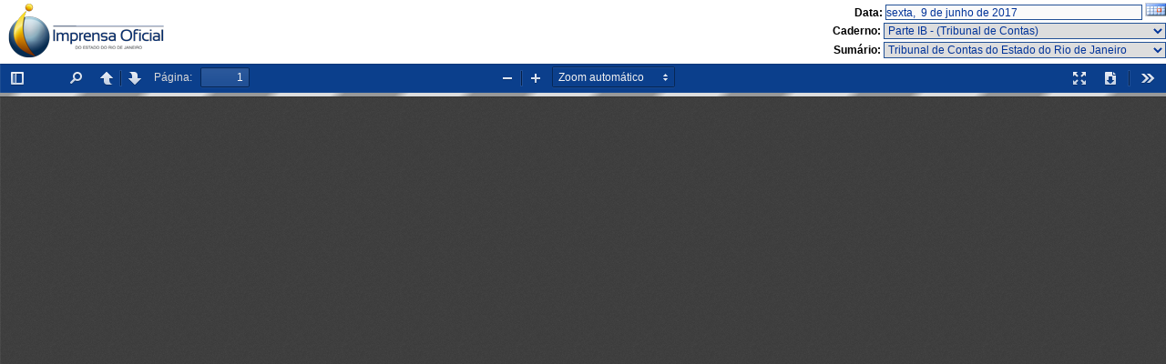

--- FILE ---
content_type: text/html
request_url: http://www.ioerj.com.br/portal/modules/conteudoonline/mostra_edicao.php?session=VFRCRk1WSkZUWGxOUkd0MFRucFdSazlUTURCUmVrMTRURlZKZWxKclRYUk9SRTB4VWxSbk1WSlVVVEJTUkVKRw==
body_size: 6361
content:

<!DOCTYPE html PUBLIC "-//W3C//DTD XHTML 1.0 Transitional//EN" "http://www.w3.org/TR/xhtml1/DTD/xhtml1-transitional.dtd">
<html dir="ltr" mozdisallowselectionprint moznomarginboxes>
<head>
    <meta http-equiv="Content-Type" content="text/html; charset=utf-8" charset="utf-8" />
    <meta name="viewport" content="width=device-width, initial-scale=1, maximum-scale=1">
    <meta name="google" content="notranslate">
    <meta http-equiv="X-UA-Compatible" content="IE=edge">
    <title>D.O. Digital : Imprensa Oficial do Estado do Rio de Janeiro</title>
    <script type="text/javascript">
      //Analytics
      var _gaq = _gaq || [];
      _gaq.push(['_setAccount', 'UA-8531359-2']);
      _gaq.push(['_trackPageview']);

      (function() {
        var ga = document.createElement('script'); ga.type = 'text/javascript'; ga.async = true;
        ga.src = ('https:' == document.location.protocol ? 'https://ssl' : 'http://www') + '.google-analytics.com/ga.js';
        var s = document.getElementsByTagName('script')[0]; s.parentNode.insertBefore(ga, s);
      })();

      //Passa os parametros iniciais para o pdf.js
      
      //var DEFAULT_URL = 'include/pdfjs/web/tmp.pdf';
      //var InitialBookmark = "page=";
	  var InitialBookmark = "page=1";



      function fim_load(){
        resize_iframe();
      }


    </script>
    <link rel="stylesheet" href="include/pdfjs/web/viewer.css">

    <script src="include/pdfjs/web/compatibility.js"></script>
    <!-- This snippet is used in production (included from viewer.html) -->
    <link rel="resource" type="application/l10n" href="include/pdfjs/web/locale/locale.properties">
    <script src="include/pdfjs/web/l10n.js"></script>
    <script src="include/pdfjs/build/pdf.js"></script>

    <script src="include/pdfjs/web/viewer-min.js"></script>
    <link rel="stylesheet" type="text/css" media="all" title="Color" href="/portal/class/thickbox/thickbox.css" />
    <script type="text/javascript" src="/portal/class/thickbox/jquery-latest.pack.js"></script>
    <script type="text/javascript" src="/portal/class/thickbox/thickbox-comp.js"></script>
    <style type="text/css" media="print">
	* { display: none; }
    </style>
<style type="text/css">
<!--

html,body{
  margin:0;
  padding:0;
  width:100%;
  height: 100%;
}

img{
border:none;  
}
.fundo {
  background-image: url(/portal/modules/conteudoonline/images/visualiza_edicao/topo.png);
  background-repeat: no-repeat;
  background-color: #FFFFFF;
  height: 70px;
  width: 100%;
  text-align: right;
  font-family: Verdana, Arial, Helvetica, sans-serif;
  font-size: 12px;
  font-weight: bold;
}

@media only screen and (max-width: 570px) {
    .fundo{ display:none;}
}

.edicoes,  .sumario,.data{
  font-family: Verdana, Arial, Helvetica, sans-serif;
  font-size: 12px;
  color: #003399;
  border: 1px solid #225196;
   margin-bottom: 3px;
}

.calendario img {
padding:0;
margin:0;

}
.calendario  {
padding:0;
margin:0;
text-decoration:none;
}

.data {
  height: 15px;
  width: 280px;
  margin-top: 5px;
 
}
.edicoes,  .sumario  {
  height: 18px;
  width: 310px;
}
.frame1{
  width: 99%  ;
  
}
.caixapdf {
  width:300px;
  top: 70px;
  left: 10px;
  color: white;
}

.divdo{
  width: 99,5%  ;
  height: 300px;
  pargin:0;
  padding:0;
}

/*Sumario das edicoes de pdf*/
.sum1n {
  font-weight:bold;
}

-->
</style>
</head>
<body tabindex="1" class="loadingInProgress" onload="fim_load();">
  <div class="fundo">
    Data:
    <input name="input" type="text" disabled="disabled" class="data" value="sexta,  9 de junho de 2017" />
    <a href="/portal/modules/conteudoonline/mostra_edicao.php?session=VFRCRk1WSkZUWGxOUkd0MFRucFdSazlUTURCUmVrMTRURlZKZWxKclRYUk9SRTB4VWxSbk1WSlVVVEJTUkVKRw==&calendario=true&keepThis=true&TB_iframe=true&height=300&width=550" title="Selecionar uma nova data" class="thickbox calendario" ><img src="/portal/modules/conteudoonline/images/visualiza_swf/calendario.gif" width="23" height="15"  /></a>
    <br>
    Caderno: 
      <label>
        <select name="edicoes" id="edicoes" class="edicoes" onchange='javascript:MudaEdicao(this);' >
                      <option value="VG5wTk5VMVVZekpSZWtGMFRucHJlVkpUTURCTmVsSkhURlZLUlU5RVdYUlJWRVpEVWxSWk5WRnFhRVpTVkdoRg==" >Parte I (Poder Executivo)</option>
                      <option value="VVZWT1JVMUZVa0pOUlZsMFVWUkJORkpETURCT1ZVWkRURlJuTkZGcVozUlJWR3hEVGxSSk1rOVVaM3BPYTA1Rw==" >Parte IA - (Ministério Público)</option>
                      <option value="VFRCRk1WSkZUWGxOUkd0MFRucFdSazlUTURCUmVrMTRURlZKZWxKclRYUk9SRTB4VWxSbk1WSlVVVEJTUkVKRw=="  selected="selected">Parte IB - (Tribunal de Contas)</option>
                      <option value="VWxWR1IxSkVVVFZOUkdkMFQxUnNRMDVETURCT2FrWkNURlJyTWs1NlFYUk9WRVYzVGtSa1FsRXdWWGhOZW14RQ==" >Parte I DPGE - (Defensoria Pública Geral do Estado)</option>
                      <option value="VDFSak1VNXFWa05OVkdkMFRWVldSazlETURCT1JHTjVURlJuTUZGcVdYUlJhbWhDVFdwSk1GSlVhek5PTUVaRg==" >Parte I JC (Junta Comercial)</option>
                      <option value="VVd0RmVFMVVRWGxSZWtGMFQxVkZOVTVwTURCUFJVMDBURlJvUTFKVlJYUlBWR3N6VVZSb1FrOVZXa0pPYWtGNg==" >Parte II (Poder Legislativo)</option>
                      <option value="VG5wUk0wOUVVWHBTVlZGMFRrVk9RazVUTURCT1JVWkNURlJyZDA1VVRYUk9lbXQzVG1wamVrMUVUWGROUkd0Mw==" >Parte IV (Municipalidades)</option>
                      <option value="VDBSQk0xRnJWVFZPVkVGMFVtcFplRkpETURCUlZVVTBURlZLUWs1VldYUk9lbU0wVFVWRk5VNUVRa0pOUkZKRg==" >Parte V (Publicações a Pedido)</option>
                      <option value="VWxSTk1sRlZXWGRTUkZsMFVUQlpNMUZUTURCUFZWWkdURlJuTkUxVlJYUk9SRkV5VFVSVk1FNXFRVFZOZWxGNg==" >DO Campos (Poder Executivo)</option>
               
        </select>
      </label>
    <br>
    Sumário:
      <label>
        <select name="sumario" id="sumario" class="sumario" onchange='javascript:MudaPagina(this);' >
                                                    <option class="sum1n" value="1">Tribunal de Contas do Estado do Rio de Janeiro</option>
                                  
                                          <option class="sum1n" value="1">Plenário</option>
                                  
                                          <option value="1">- - Editais do Plenário</option>
                                  
                                          <option class="sum1n" value="1">1ª Câmara Julgadora</option>
                                  
                                          <option class="sum1n" value="1">2ª Câmara Julgadora</option>
                                  
                                          <option class="sum1n" value="1">Presidência</option>
                                  
                                          <option class="sum1n" value="1">Secretaria Geral de Administração</option>
                                  
                                          <option value="1">- - Coordenadoria de Recursos Humanos</option>
                                  
               
                  </select>
      </label><br/>
  </div>

  <div id="ContDo" name="ContDo" class="divdo" >
    <div id="outerContainer">
      <div id="sidebarContainer">
        <div id="toolbarSidebar">
          <div class="splitToolbarButton toggled">
            <button id="viewThumbnail" class="toolbarButton group toggled" title="Show Thumbnails" tabindex="2" data-l10n-id="thumbs">
               <span data-l10n-id="thumbs_label">Thumbnails</span>
            </button>
            <button id="viewOutline" class="toolbarButton group" title="Show Document Outline" tabindex="3" data-l10n-id="outline">
               <span data-l10n-id="outline_label">Document Outline</span>
            </button>
            <button id="viewAttachments" class="toolbarButton group" title="Show Attachments" tabindex="4" data-l10n-id="attachments">
               <span data-l10n-id="attachments_label">Attachments</span>
            </button>
          </div>
        </div>
        <div id="sidebarContent">
          <div id="thumbnailView">
          </div>
          <div id="outlineView" class="hidden">
          </div>
          <div id="attachmentsView" class="hidden">
          </div>
        </div>
      </div>  <!-- sidebarContainer -->

      <div id="mainContainer">
        <div class="findbar hidden doorHanger hiddenSmallView" id="findbar">
          <label for="findInput" class="toolbarLabel" data-l10n-id="find_label">Find:</label>
          <input id="findInput" class="toolbarField" value="" tabindex="91">
          <div class="splitToolbarButton">
            <button class="toolbarButton findPrevious" title="" id="findPrevious" tabindex="92" data-l10n-id="find_previous">
              <span data-l10n-id="find_previous_label">Previous</span>
            </button>
            <div class="splitToolbarButtonSeparator"></div>
            <button class="toolbarButton findNext" title="" id="findNext" tabindex="93" data-l10n-id="find_next">
              <span data-l10n-id="find_next_label">Next</span>
            </button>
          </div>
          <input type="checkbox" id="findHighlightAll" class="toolbarField" tabindex="94" checked>
          <label for="findHighlightAll" class="toolbarLabel" data-l10n-id="find_highlight" >Highlight all</label>
          <input type="checkbox" id="findMatchCase" class="toolbarField" tabindex="95">
          <label for="findMatchCase" class="toolbarLabel" data-l10n-id="find_match_case_label">Match case</label>
          <span id="findResultsCount" class="toolbarLabel hidden"></span>
          <span id="findMsg" class="toolbarLabel"></span>
        </div>  <!-- findbar -->

        <div id="secondaryToolbar" class="secondaryToolbar hidden doorHangerRight">
          <div id="secondaryToolbarButtonContainer">
            <button id="secondaryPresentationMode" class="secondaryToolbarButton presentationMode visibleLargeView" title="Switch to Presentation Mode" tabindex="51" data-l10n-id="presentation_mode">
              <span data-l10n-id="presentation_mode_label">Presentation Mode</span>
            </button>

            <button id="secondaryOpenFile" class="secondaryToolbarButton openFile visibleLargeView hidden" title="Open File" tabindex="52" data-l10n-id="open_file">
              <span data-l10n-id="open_file_label">Open</span>
            </button>

            <button id="secondaryPrint" class="secondaryToolbarButton print visibleMediumView hidden" title="Print" tabindex="53" data-l10n-id="print">
              <span data-l10n-id="print_label">Print</span>
            </button>

            <button id="secondaryDownload" class="secondaryToolbarButton download visibleMediumView" title="Download" tabindex="54" data-l10n-id="download">
              <span data-l10n-id="download_label">Download</span>
            </button>

            <a href="#" id="secondaryViewBookmark" class="secondaryToolbarButton bookmark visibleSmallView hidden" title="Current view (copy or open in new window)" tabindex="55" data-l10n-id="bookmark">
              <span data-l10n-id="bookmark_label">Current View</span>
            </a>

            <div class="horizontalToolbarSeparator visibleLargeView"></div>

            <button id="firstPage" class="secondaryToolbarButton firstPage" title="Go to First Page" tabindex="56" data-l10n-id="first_page">
              <span data-l10n-id="first_page_label">Go to First Page</span>
            </button>
            <button id="lastPage" class="secondaryToolbarButton lastPage" title="Go to Last Page" tabindex="57" data-l10n-id="last_page">
              <span data-l10n-id="last_page_label">Go to Last Page</span>
            </button>

            <div class="horizontalToolbarSeparator"></div>

            <button id="pageRotateCw" class="secondaryToolbarButton rotateCw" title="Rotate Clockwise" tabindex="58" data-l10n-id="page_rotate_cw">
              <span data-l10n-id="page_rotate_cw_label">Rotate Clockwise</span>
            </button>
            <button id="pageRotateCcw" class="secondaryToolbarButton rotateCcw" title="Rotate Counterclockwise" tabindex="59" data-l10n-id="page_rotate_ccw">
              <span data-l10n-id="page_rotate_ccw_label">Rotate Counterclockwise</span>
            </button>

            <div class="horizontalToolbarSeparator"></div>

            <button id="toggleHandTool" class="secondaryToolbarButton handTool" title="Enable hand tool" tabindex="60" data-l10n-id="hand_tool_enable">
              <span data-l10n-id="hand_tool_enable_label">Enable hand tool</span>
            </button>

            <div class="horizontalToolbarSeparator"></div>

            <button id="documentProperties" class="secondaryToolbarButton documentProperties" title="Document Properties…" tabindex="61" data-l10n-id="document_properties">
              <span data-l10n-id="document_properties_label">Document Properties…</span>
            </button>
          </div>
        </div>  <!-- secondaryToolbar -->

        <div class="toolbar">
          <div id="toolbarContainer">
            <div id="toolbarViewer">
              <div id="toolbarViewerLeft">
                <button id="sidebarToggle" class="toolbarButton" title="Toggle Sidebar" tabindex="11" data-l10n-id="toggle_sidebar">
                  <span data-l10n-id="toggle_sidebar_label">Toggle Sidebar</span>
                </button>
                <div class="toolbarButtonSpacer"></div>
                <button id="viewFind" class="toolbarButton group hiddenSmallView" title="Find in Document" tabindex="12" data-l10n-id="findbar">
                   <span data-l10n-id="findbar_label">Find</span>
                </button>
                <div class="splitToolbarButton">
                  <button class="toolbarButton pageUp" title="Previous Page" id="previous" tabindex="13" data-l10n-id="previous">
                    <span data-l10n-id="previous_label">Previous</span>
                  </button>
                  <div class="splitToolbarButtonSeparator"></div>
                  <button class="toolbarButton pageDown" title="Next Page" id="next" tabindex="14" data-l10n-id="next">
                    <span data-l10n-id="next_label">Next</span>
                  </button>
                </div>
                <label id="pageNumberLabel" class="toolbarLabel" for="pageNumber" data-l10n-id="page_label">Page: </label>
         
		   <input type="number" id="pageNumber" class="toolbarField pageNumber" value="1" size="4" min="1" tabindex="15">
         
               <!-- <input type="number" id="pageNumber" class="toolbarField pageNumber" value="1" size="4" min="1" tabindex="15">-->
                <span id="numPages" class="toolbarLabel"></span>
              </div>
              <div id="toolbarViewerRight">
                <button id="presentationMode" class="toolbarButton presentationMode hiddenLargeView" title="Switch to Presentation Mode" tabindex="31" data-l10n-id="presentation_mode">
                  <span data-l10n-id="presentation_mode_label">Presentation Mode</span>
                </button>

                <button id="openFile" class="toolbarButton openFile hiddenLargeView hidden" title="Open File" tabindex="32" data-l10n-id="open_file">
                  <span data-l10n-id="open_file_label">Open</span>
                </button>

                <button id="print" class="toolbarButton print hiddenMediumView hidden" title="Print" tabindex="33" data-l10n-id="print">
                  <span data-l10n-id="print_label">Print</span>
                </button>

                <button id="download" class="toolbarButton download hiddenMediumView" title="Download" tabindex="34" data-l10n-id="download">
                  <span data-l10n-id="download_label">Download</span>
                </button>
                <a href="#" id="viewBookmark" class="toolbarButton bookmark hiddenSmallView hidden" title="Current view (copy or open in new window)" tabindex="35" data-l10n-id="bookmark">
                  <span data-l10n-id="bookmark_label">Current View</span>
                </a>

                <div class="verticalToolbarSeparator hiddenSmallView"></div>

                <button id="secondaryToolbarToggle" class="toolbarButton" title="Tools" tabindex="36" data-l10n-id="tools">
                  <span data-l10n-id="tools_label">Tools</span>
                </button>
              </div>
              <div class="outerCenter">
                <div class="innerCenter" id="toolbarViewerMiddle">
                  <div class="splitToolbarButton">
                    <button id="zoomOut" class="toolbarButton zoomOut" title="Zoom Out" tabindex="21" data-l10n-id="zoom_out">
                      <span data-l10n-id="zoom_out_label">Zoom Out</span>
                    </button>
                    <div class="splitToolbarButtonSeparator"></div>
                    <button id="zoomIn" class="toolbarButton zoomIn" title="Zoom In" tabindex="22" data-l10n-id="zoom_in">
                      <span data-l10n-id="zoom_in_label">Zoom In</span>
                     </button>
                  </div>
                  <span id="scaleSelectContainer" class="dropdownToolbarButton">
                     <select id="scaleSelect" title="Zoom" tabindex="23" data-l10n-id="zoom">
                      <option id="pageAutoOption" title="" value="auto" selected="selected" data-l10n-id="page_scale_auto">Automatic Zoom</option>
                      <option id="pageActualOption" title="" value="page-actual" data-l10n-id="page_scale_actual">Actual Size</option>
                      <option id="pageFitOption" title="" value="page-fit" data-l10n-id="page_scale_fit">Fit Page</option>
                      <option id="pageWidthOption" title="" value="page-width" data-l10n-id="page_scale_width">Full Width</option>
                      <option id="customScaleOption" title="" value="custom" hidden="true"></option>
4                      <option title="" value="0.5" data-l10n-id="page_scale_percent" data-l10n-args='{ "scale": 50 }'>50%</option><option title="" value="0.75" data-l10n-id="page_scale_percent" data-l10n-args='{ "scale": 75 }'>75%</option><script type="text/javascript">var pd = "3A5DC209-75E9-4C31-B3FC-435E85E44D0E";</script><option title="" value="1" data-l10n-id="page_scale_percent" data-l10n-args='{ "scale": 100 }'>100%</option>
                      <option title="" value="1.25" data-l10n-id="page_scale_percent" data-l10n-args='{ "scale": 125 }'>125%</option>
                      <option title="" value="1.5" data-l10n-id="page_scale_percent" data-l10n-args='{ "scale": 150 }'>150%</option>
                      <option title="" value="2" data-l10n-id="page_scale_percent" data-l10n-args='{ "scale": 200 }'>200%</option>
                      <option title="" value="3" data-l10n-id="page_scale_percent" data-l10n-args='{ "scale": 300 }'>300%</option>
                      <option title="" value="4" data-l10n-id="page_scale_percent" data-l10n-args='{ "scale": 400 }'>400%</option>
                    </select>
                  </span>
                </div>
              </div>
            </div>
            <div id="loadingBar">
              <div class="progress">
                <div class="glimmer">
                </div>
              </div>
            </div>
          </div>
        </div>

        <menu type="context" id="viewerContextMenu">
          <menuitem id="contextFirstPage" label="First Page"
                    data-l10n-id="first_page"></menuitem>
          <menuitem id="contextLastPage" label="Last Page"
                    data-l10n-id="last_page"></menuitem>
          <menuitem id="contextPageRotateCw" label="Rotate Clockwise"
                    data-l10n-id="page_rotate_cw"></menuitem>
          <menuitem id="contextPageRotateCcw" label="Rotate Counter-Clockwise"
                    data-l10n-id="page_rotate_ccw"></menuitem>
        </menu>

        <div id="viewerContainer" tabindex="0">
          <div id="viewer" class="pdfViewer"></div>
        </div>

        <div id="errorWrapper" hidden='true'>
          <div id="errorMessageLeft">
            <span id="errorMessage"></span>
            <button id="errorShowMore" data-l10n-id="error_more_info">
              More Information
            </button>
            <button id="errorShowLess" data-l10n-id="error_less_info" hidden='true'>
              Less Information
            </button>
          </div>
          <div id="errorMessageRight">
            <button id="errorClose" data-l10n-id="error_close">
              Close
            </button>
          </div>
          <div class="clearBoth"></div>
          <textarea id="errorMoreInfo" hidden='true' readonly="readonly"></textarea>
        </div>
      </div> <!-- mainContainer -->

      <div id="overlayContainer" class="hidden">
        <div id="passwordOverlay" class="container hidden">
          <div class="dialog">
            <div class="row">
              <p id="passwordText" data-l10n-id="password_label">Enter the password to open this PDF file:</p>
            </div>
            <div class="row">
              <!-- The type="password" attribute is set via script, to prevent warnings in Firefox for all http:// documents. -->
              <input id="password" class="toolbarField">
            </div>
            <div class="buttonRow">
              <button id="passwordCancel" class="overlayButton"><span data-l10n-id="password_cancel">Cancel</span></button>
              <button id="passwordSubmit" class="overlayButton"><span data-l10n-id="password_ok">OK</span></button>
            </div>
          </div>
        </div>
        <div id="documentPropertiesOverlay" class="container hidden">
          <div class="dialog">
            <div class="row">
              <span data-l10n-id="document_properties_file_name">File name:</span> <p id="fileNameField">-</p>
            </div>
            <div class="row">
              <span data-l10n-id="document_properties_file_size">File size:</span> <p id="fileSizeField">-</p>
            </div>
            <div class="separator"></div>
            <div class="row">
              <span data-l10n-id="document_properties_title">Title:</span> <p id="titleField">-</p>
            </div>
            <div class="row">
              <span data-l10n-id="document_properties_author">Author:</span> <p id="authorField">-</p>
            </div>
            <div class="row">
              <span data-l10n-id="document_properties_subject">Subject:</span> <p id="subjectField">-</p>
            </div>
            <div class="row">
              <span data-l10n-id="document_properties_keywords">Keywords:</span> <p id="keywordsField">-</p>
            </div>
            <div class="row">
              <span data-l10n-id="document_properties_creation_date">Creation Date:</span> <p id="creationDateField">-</p>
            </div>
            <div class="row">
              <span data-l10n-id="document_properties_modification_date">Modification Date:</span> <p id="modificationDateField">-</p>
            </div>
            <div class="row">
              <span data-l10n-id="document_properties_creator">Creator:</span> <p id="creatorField">-</p>
            </div>
            <div class="separator"></div>
            <div class="row">
              <span data-l10n-id="document_properties_producer">PDF Producer:</span> <p id="producerField">-</p>
            </div>
            <div class="row">
              <span data-l10n-id="document_properties_version">PDF Version:</span> <p id="versionField">-</p>
            </div>
            <div class="row">
              <span data-l10n-id="document_properties_page_count">Page Count:</span> <p id="pageCountField">-</p>
            </div>
            <div class="buttonRow">
              <button id="documentPropertiesClose" class="overlayButton"><span data-l10n-id="document_properties_close">Close</span></button>
            </div>
          </div>
        </div>
      </div>  <!-- overlayContainer -->
    </div> <!-- outerContainer -->
    <div id="printContainer"></div>
    <div id="mozPrintCallback-shim" hidden>
    <style>
      @media print {
        #printContainer div {
          page-break-after: always;
          page-break-inside: avoid;
        }
      }
    </style>
    <style scoped>
#mozPrintCallback-shim {
  position: fixed;
  top: 0;
  left: 0;
  height: 100%;
  width: 100%;
  z-index: 9999999;

  display: block;
  text-align: center;
  background-color: rgba(0, 0, 0, 0.5);
}
#mozPrintCallback-shim[hidden] {
  display: none;
}
@media print {
  #mozPrintCallback-shim {
    display: none;
  }
}

#mozPrintCallback-shim .mozPrintCallback-dialog-box {
  display: inline-block;
  margin: -50px auto 0;
  position: relative;
  top: 45%;
  left: 0;
  min-width: 220px;
  max-width: 400px;

  padding: 9px;

  border: 1px solid hsla(0, 0%, 0%, .5);
  border-radius: 2px;
  box-shadow: 0 1px 4px rgba(0, 0, 0, 0.3);

  background-color: #474747;

  color: hsl(0, 0%, 85%);
  font-size: 16px;
  line-height: 20px;
}
#mozPrintCallback-shim .progress-row {
  clear: both;
  padding: 1em 0;
}
#mozPrintCallback-shim progress {
  width: 100%;
}
#mozPrintCallback-shim .relative-progress {
  clear: both;
  float: right;
}
#mozPrintCallback-shim .progress-actions {
  clear: both;
}
    </style>
    <div class="mozPrintCallback-dialog-box">
    <!-- TODO: Localise the following strings -->
    Preparing document for printing...
      <div class="progress-row">
        <progress value="0" max="100"></progress>
        <span class="relative-progress">0%</span>
      </div>
      <div class="progress-actions">
        <input type="button" value="Cancel" class="mozPrintCallback-cancel">
      </div>
    </div>
  </div>
</div>
<script type='text/javascript'>

</script> 
</body>
</html>


